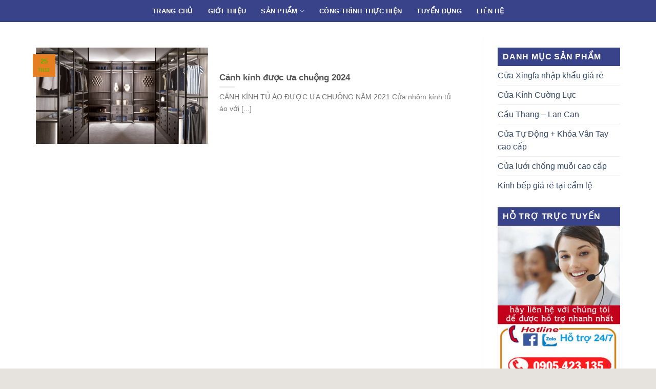

--- FILE ---
content_type: text/css
request_url: http://daiduongminh.com/wp-content/plugins/devvn-quick-buy/css/devvn-quick-buy.css?ver=1.1.2
body_size: 2392
content:
.devvn-popup-quickbuy,.devvn-popup-quickbuy *{-webkit-box-sizing:border-box;-moz-box-sizing:border-box;box-sizing:border-box}.devvn-popup-content:after,.devvn-popup-prod:after{content:"";display:table;clear:both}a.devvn_buy_now{display:inline-block;overflow:hidden;clear:both;padding:9px 0;border-radius:4px;font-size:18px;line-height:normal;text-transform:uppercase;color:#fff!important;text-align:center;background:#fd6e1d;background:-webkit-gradient(linear,0 0,0 100%,from(#fd6e1d),to(#f59000));background:-webkit-linear-gradient(top,#f59000,#fd6e1d);background:-moz-linear-gradient(top,#f59000,#fd6e1d);background:-ms-linear-gradient(top,#f59000,#fd6e1d);background:-o-linear-gradient(top,#f59000,#fd6e1d);margin:0 0 20px;text-decoration:none;border-bottom:0!important;max-width:350px;width:100%}a.devvn_buy_now:focus,a.devvn_buy_now:hover{text-decoration:none!important;background:#f59000;background:-webkit-gradient(linear,0 0,0 100%,from(#f59000),to(#fd6e1d));background:-webkit-linear-gradient(top,#fd6e1d,#f59000);background:-moz-linear-gradient(top,#fd6e1d,#f59000);background:-ms-linear-gradient(top,#fd6e1d,#f59000);background:-o-linear-gradient(top,#fd6e1d,#f59000);color:#fff}.devvn-popup-close:focus,.devvn_prod_variable span.price ins,span.devvn_price ins{text-decoration:none}a.devvn_buy_now span{display:block;font-size:14px;color:#fff;text-transform:none;margin:2px 0 0}.devvn-popup{width:100%;height:100%;display:none;position:fixed;top:0;left:0;background:rgba(0,0,0,.75);z-index:9999999999}.devvn-popup-inner{min-height:200px;min-width:300px;width:750px;top:50%;left:50%;box-shadow:0 2px 6px rgba(0,0,0,1);border-radius:4px 4px 0 0;-moz-border-radius:4px 4px 0 0;-webkit-border-radius:4px 4px 0 0;background:#fff;overflow:hidden}.devvn-popup-title{background:#c69a39;background:-moz-linear-gradient(top,#c69a39 0,#c19a4b 100%);background:-webkit-linear-gradient(top,#c69a39 0,#c19a4b 100%);background:linear-gradient(to bottom,#c69a39 0,#c19a4b 100%);filter:progid:DXImageTransform.Microsoft.gradient(startColorstr='#c69a39', endColorstr='#c19a4b', GradientType=0);height:42px;line-height:42px;padding-left:20px;padding-right:40px;font-size:16px;text-transform:uppercase;color:#fff;position:relative}.devvn-popup-title span{display:block;white-space:nowrap;overflow:hidden;text-overflow:ellipsis}.devvn-popup-content{padding:10px}.devvn-popup-close:focus{background-color:transparent}.devvn-popup-close{width:20px;height:20px;display:inline-block;position:absolute;top:10px;right:10px;transition:ease .25s all;-moz-transition:ease .25s all;-webkit-transition:ease .25s all;text-align:center;line-height:100%;color:#fff;background:url(../images/close.png) center center no-repeat;background-size:100% auto;-moz-background-size:100% auto;-webkit-background-size:100% auto;overflow:hidden;text-indent:-9999px;border:0 solid transparent;outline:0;-webkit-appearance:none!important;-moz-appearance:none!important;appearance:none!important;margin:auto;padding:0;min-height:inherit}.devvn-popup-img,.devvn-popup-info{margin-bottom:10px}.devvn-popup-close:hover{-webkit-transform:rotate(90deg);-moz-transform:rotate(90deg);transform:rotate(90deg);background-color:transparent}.devvn-popup-img{width:100px;height:auto;margin-right:10px}.devvn-popup-quickbuy{display:none;color:#333;font-family:Tahoma,Arial,sans-serif;font-size:14px;font-weight:400;line-height:1.3125}span.devvn_title{font-size:18px;color:#333;font-weight:700;padding-bottom:10px}span.devvn_price{font-size:16px;color:red;font-weight:700;padding-bottom:5px;display:block}span.devvn_price del{font-size:12px;color:#ccc;font-weight:400}.devvn-popup-content-left{width:50%;float:left;padding-right:10px}.devvn-popup-content-right{width:50%;float:right;padding-left:10px}.popup-customer-info-title{font-size:16px;color:#333;margin-bottom:15px;font-weight:700}.popup-customer-info-group{width:100%;margin-bottom:6px}.popup-customer-info-item-13{width:30%;float:left}.popup-customer-info-item-23{width:70%;float:left}.popup-customer-info-group:after{display:block;content:" ";clear:both}.popup-customer-info-item-2{width:50%;float:left}.popup-customer-info-group .popup-customer-info-item-2:first-child,.popup-customer-info-item-13{padding-right:3px}.popup-customer-info-group .popup-customer-info-item-2:last-child,.popup-customer-info-item-23{padding-left:3px}body .popup-customer-info-group input,body .popup-customer-info-group select,body .popup-customer-info-group textarea{font-size:12px;padding:2px 5px;border:1px solid #ccc;width:100%;height:26px;box-shadow:none;-moz-box-shadow:none;-webkit-box-shadow:none;margin:0;font-family:Tahoma,Arial,sans-serif;background:#fff}body .popup-customer-info-group input:focus,body .popup-customer-info-group select,body .popup-customer-info-group textarea:focus{box-shadow:none;-moz-box-shadow:none;-webkit-box-shadow:none}form#devvn_cusstom_info{margin-bottom:0}body .popup-customer-info-group textarea{height:45px;min-height:inherit}.popup-customer-info-group .devvn-order-btn{width:100%;height:36px;background:#c69a39;color:#fff;font-size:16px;text-transform:uppercase;border:none;border-radius:2px;cursor:pointer;outline:0;position:relative;overflow:hidden;margin:0;padding:0}.popup-customer-info-group .error{border-color:red}.popup-customer-info-group label.error{display:none!important}.popup_loading{position:relative;opacity:.5;pointer-events:none}.popup-customer-info-group .devvn-order-btn.loading:after,.popup_loading:after{-webkit-animation:devvn_spin .5s infinite linear;animation:devvn_spin .5s infinite linear;border:2px solid #fff;border-radius:32px;border-right-color:transparent!important;border-top-color:transparent!important;content:"";display:block;height:16px;top:50%;margin-top:-8px;left:50%;margin-left:-8px;position:absolute;width:16px}.popup_loading:after{border:2px solid #c29a44}@-webkit-keyframes devvn_spin{0%{-webkit-transform:rotate(0);transform:rotate(0)}100%{-webkit-transform:rotate(360deg);transform:rotate(360deg)}}@keyframes devvn_spin{0%{-webkit-transform:rotate(0);transform:rotate(0)}100%{-webkit-transform:rotate(360deg);transform:rotate(360deg)}}.popup-customer-info-group .devvn-order-btn.loading{opacity:1!important;position:relative;color:rgba(255,255,255,.05);pointer-events:none!important}.devvn_prod_variable .single_add_to_cart_button,.devvn_prod_variable a.contact_to_buy_ajax{display:none!important}.devvn_prod_variable .quantity .screen-reader-text{clip:inherit;height:inherit;position:absolute!important;width:inherit;white-space:nowrap;top:6px;left:0;font-size:14px}.devvn_prod_variable .quantity{padding-left:84px;position:relative}.devvn_prod_variable{margin:0 0 20px}.devvn_prod_variable .label{color:#333;font-size:14px;padding-right:10px!important}.devvn_prod_variable .variations td{padding:0 0 10px;vertical-align:text-bottom;border:0}.devvn-popup-quickbuy table.variations{margin:0;border:0}.devvn_prod_variable a.reset_variations{margin:0 0 0 10px}.devvn_prod_variable span.price{color:#e03232;text-decoration:none;font-weight:700;font-size:14px}.devvn_prod_variable span.price del{color:#ccc;font-weight:400;font-size:12px}.popup-customer-info-radio label{display:inline-block;font-weight:400;position:relative;cursor:pointer;margin:0}.popup-customer-info-radio label input{border:0;clip:rect(0 0 0 0);height:1px;margin:-1px;overflow:hidden;padding:0;position:absolute;width:1px}.popup-customer-info-radio label span:after,.popup-customer-info-radio label span:before{width:16px;height:16px;content:"";position:absolute;border:1px solid #a6a6a6;border-radius:50%;-moz-border-radius:50%;-webkit-border-radius:50%;top:1px;left:0}.popup-customer-info-radio label span{padding-left:23px}.popup-customer-info-radio label input:checked~span:before{border:1px solid #fd7518}.popup-customer-info-radio label input:checked~span:after{background:#fd7518;border:1px solid #fd7518;width:8px;height:8px;top:5px;left:4px}.popup-customer-info-radio label~label{margin-left:20px}.popup-message.success{background-color:#fff}[class*=popup-customer-info-item-3-]{width:33.333%;float:left}.popup-customer-info-item-3-13,.popup-customer-info-item-3-23{padding-right:2px}.woocommerce .popup_quickbuy_shipping_calc ul#shipping_method li{padding:0;margin:0 0 5px;position:relative;text-indent:inherit;list-style:none}.woocommerce .popup_quickbuy_shipping_calc ul#shipping_method li input{border:0;clip:rect(0 0 0 0);height:1px;margin:-1px;overflow:hidden;padding:0;position:absolute;width:1px}.woocommerce .popup_quickbuy_shipping_calc ul#shipping_method li label{font-weight:400;display:block;cursor:pointer;position:relative;padding:0 0 0 23px;margin:0}.woocommerce .popup_quickbuy_shipping_calc ul#shipping_method li label:after,.woocommerce .popup_quickbuy_shipping_calc ul#shipping_method li label:before{width:16px;height:16px;content:"";position:absolute;border:1px solid #a6a6a6;border-radius:50%;-moz-border-radius:50%;-webkit-border-radius:50%;top:1px;left:0}.woocommerce .popup_quickbuy_shipping_calc ul#shipping_method li input:checked~label:before{border:1px solid #fd7518}.woocommerce .popup_quickbuy_shipping_calc ul#shipping_method li input:checked~label:after{background:#fd7518;border:1px solid #fd7518;width:8px;height:8px;top:5px;left:4px}.popup-customer-info-item-1{overflow:hidden}.popup_quickbuy_shipping{display:flex}.popup_quickbuy_shipping_title{padding-right:10px}.popup-customer-info-group .devvn_quickbuy_mess label.error{display:block!important;font-weight:400;color:red}.popup_quickbuy_total_calc{font-weight:700}.devvn-popup-prod{display:table;width:100%;margin-bottom:15px}.devvn-popup-img,.devvn-popup-info{display:table-cell;float:none;vertical-align:middle}.devvn-popup-img{margin:0}.devvn-popup-info{overflow:inherit;padding-left:10px}@media (max-width:750px){.devvn-popup-inner{width:500px}.devvn-popup-content-left,.devvn-popup-content-right{width:100%;padding-right:0;padding-left:0}.devvn-popup-content-left.popup_quickbuy_hidden_mobile{display:none!important}.devvn-popup-content-left{margin-bottom:20px}}@media (max-width:500px){.devvn-popup-inner{width:320px}}